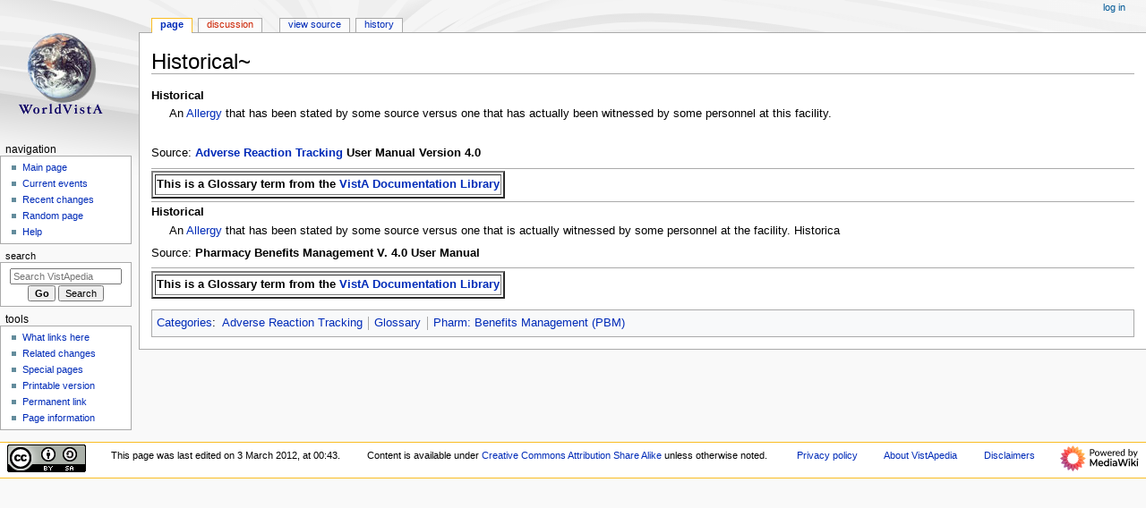

--- FILE ---
content_type: text/html; charset=UTF-8
request_url: https://www.vistapedia.com/index.php/Historical~
body_size: 14232
content:
<!DOCTYPE html>
<html class="client-nojs" lang="en" dir="ltr">
<head>
<meta charset="UTF-8">
<title>Historical~ - VistApedia</title>
<script>document.documentElement.className="client-js";RLCONF={"wgBreakFrames":false,"wgSeparatorTransformTable":["",""],"wgDigitTransformTable":["",""],"wgDefaultDateFormat":"dmy","wgMonthNames":["","January","February","March","April","May","June","July","August","September","October","November","December"],"wgRequestId":"d5c149efb86d2998c3f8c412","wgCanonicalNamespace":"","wgCanonicalSpecialPageName":false,"wgNamespaceNumber":0,"wgPageName":"Historical~","wgTitle":"Historical~","wgCurRevisionId":14166,"wgRevisionId":14166,"wgArticleId":1412,"wgIsArticle":true,"wgIsRedirect":false,"wgAction":"view","wgUserName":null,"wgUserGroups":["*"],"wgCategories":["Adverse Reaction Tracking","Glossary","Pharm: Benefits Management (PBM)"],"wgPageViewLanguage":"en","wgPageContentLanguage":"en","wgPageContentModel":"wikitext","wgRelevantPageName":"Historical~","wgRelevantArticleId":1412,"wgIsProbablyEditable":false,"wgRelevantPageIsProbablyEditable":false,"wgRestrictionEdit":[],"wgRestrictionMove":[]};
RLSTATE={"site.styles":"ready","user.styles":"ready","user":"ready","user.options":"loading","skins.monobook.styles":"ready"};RLPAGEMODULES=["site","mediawiki.page.ready","skins.monobook.scripts"];</script>
<script>(RLQ=window.RLQ||[]).push(function(){mw.loader.impl(function(){return["user.options@12s5i",function($,jQuery,require,module){mw.user.tokens.set({"patrolToken":"+\\","watchToken":"+\\","csrfToken":"+\\"});
}];});});</script>
<link rel="stylesheet" href="/load.php?lang=en&amp;modules=skins.monobook.styles&amp;only=styles&amp;skin=monobook">
<script async="" src="/load.php?lang=en&amp;modules=startup&amp;only=scripts&amp;raw=1&amp;skin=monobook"></script>
<meta name="generator" content="MediaWiki 1.43.0">
<meta name="robots" content="max-image-preview:standard">
<meta name="format-detection" content="telephone=no">
<meta name="viewport" content="width=device-width, initial-scale=1.0, user-scalable=yes, minimum-scale=0.25, maximum-scale=5.0">
<link rel="search" type="application/opensearchdescription+xml" href="/rest.php/v1/search" title="VistApedia (en)">
<link rel="EditURI" type="application/rsd+xml" href="https://vistapedia.com/api.php?action=rsd">
<link rel="license" href="http://creativecommons.org/licenses/by-sa/3.0/">
<link rel="alternate" type="application/atom+xml" title="VistApedia Atom feed" href="/index.php?title=Special:RecentChanges&amp;feed=atom">
</head>
<body class="mediawiki ltr sitedir-ltr mw-hide-empty-elt ns-0 ns-subject page-Historical rootpage-Historical skin-monobook action-view skin--responsive"><div id="globalWrapper">
	<div id="column-content">
		<div id="content" class="mw-body" role="main">
			<a id="top"></a>
			<div id="siteNotice"></div>
			<div class="mw-indicators">
			</div>
			<h1 id="firstHeading" class="firstHeading mw-first-heading"><span class="mw-page-title-main">Historical~</span></h1>
			<div id="bodyContent" class="monobook-body">
				<div id="siteSub">From VistApedia</div>
				<div id="contentSub" ><div id="mw-content-subtitle"></div></div>
				
				<div id="jump-to-nav"></div><a href="#column-one" class="mw-jump-link">Jump to navigation</a><a href="#searchInput" class="mw-jump-link">Jump to search</a>
				<!-- start content -->
				<div id="mw-content-text" class="mw-body-content"><div class="mw-content-ltr mw-parser-output" lang="en" dir="ltr"><dl><dt><a class="mw-selflink selflink"> Historical</a></dt>
<dd>An <a href="/index.php/Allergy~" title="Allergy~">Allergy</a> that has been stated by some source versus one that has actually been witnessed by some personnel at this facility.</dd></dl>
<p><br />
Source: <b><a href="/index.php/Adverse_Reaction_Tracking~" title="Adverse Reaction Tracking~">Adverse Reaction Tracking</a> User Manual Version 4.0</b>
</p>
<hr />
<table border="2">
<tbody><tr>
<td><b>This is a Glossary term from the <a href="/index.php/VDL" class="mw-redirect" title="VDL">VistA Documentation Library</a></b>
</td></tr></tbody></table>
<hr />
<dl><dt><a class="mw-selflink selflink"> Historical</a></dt>
<dd>An <a href="/index.php/Allergy~" title="Allergy~">Allergy</a> that has been stated by some source versus one that is actually witnessed by some personnel at the facility. Historica</dd></dl>
<p>Source: <b>Pharmacy Benefits Management V. 4.0 User Manual</b>
</p>
<hr />
<table border="2">
<tbody><tr>
<td><b>This is a Glossary term from the <a href="/index.php/VDL" class="mw-redirect" title="VDL">VistA Documentation Library</a></b>
</td></tr></tbody></table>
<!-- 
NewPP limit report
Cached time: 20260118095047
Cache expiry: 86400
Reduced expiry: false
Complications: []
CPU time usage: 0.013 seconds
Real time usage: 0.027 seconds
Preprocessor visited node count: 4/1000000
Post‐expand include size: 188/2097152 bytes
Template argument size: 0/2097152 bytes
Highest expansion depth: 2/100
Expensive parser function count: 0/100
Unstrip recursion depth: 0/20
Unstrip post‐expand size: 0/5000000 bytes
-->
<!--
Transclusion expansion time report (%,ms,calls,template)
100.00%   14.230      1 -total
 97.49%   13.873      2 Category:Glossary
-->

<!-- Saved in parser cache with key vistapedia:pcache:idhash:1412-0!canonical and timestamp 20260118095047 and revision id 14166. Rendering was triggered because: diff-page
 -->
</div>
<div class="printfooter" data-nosnippet="">Retrieved from "<a dir="ltr" href="https://vistapedia.com/index.php?title=Historical~&amp;oldid=14166">https://vistapedia.com/index.php?title=Historical~&amp;oldid=14166</a>"</div></div>
				<div id="catlinks" class="catlinks" data-mw="interface"><div id="mw-normal-catlinks" class="mw-normal-catlinks"><a href="/index.php/Special:Categories" title="Special:Categories">Categories</a>: <ul><li><a href="/index.php/Category:Adverse_Reaction_Tracking" title="Category:Adverse Reaction Tracking">Adverse Reaction Tracking</a></li><li><a href="/index.php/Category:Glossary" title="Category:Glossary">Glossary</a></li><li><a href="/index.php/Category:Pharm:_Benefits_Management_(PBM)" title="Category:Pharm: Benefits Management (PBM)">Pharm: Benefits Management (PBM)</a></li></ul></div></div>
				<!-- end content -->
				<div class="visualClear"></div>
			</div>
		</div>
		<div class="visualClear"></div>
	</div>
	<div id="column-one" >
		<h2>Navigation menu</h2>
		<div role="navigation" class="portlet" id="p-cactions" aria-labelledby="p-cactions-label">
			<h3 id="p-cactions-label" >Page actions</h3>
			<div class="pBody">
				<ul >
				<li id="ca-nstab-main" class="selected mw-list-item"><a href="/index.php/Historical~" title="View the content page [c]" accesskey="c">Page</a></li><li id="ca-talk" class="new mw-list-item"><a href="/index.php?title=Talk:Historical~&amp;action=edit&amp;redlink=1" rel="discussion" class="new" title="Discussion about the content page (page does not exist) [t]" accesskey="t">Discussion</a></li><li id="ca-view" class="selected mw-list-item"><a href="/index.php/Historical~">Read</a></li><li id="ca-viewsource" class="mw-list-item"><a href="/index.php?title=Historical~&amp;action=edit" title="This page is protected.&#10;You can view its source [e]" accesskey="e">View source</a></li><li id="ca-history" class="mw-list-item"><a href="/index.php?title=Historical~&amp;action=history" title="Past revisions of this page [h]" accesskey="h">History</a></li>
				
				</ul>
			</div>
		</div>
		
<div role="navigation" class="portlet mw-portlet mw-portlet-cactions-mobile"
	id="p-cactions-mobile" aria-labelledby="p-cactions-mobile-label">
	<h3 id="p-cactions-mobile-label" >Page actions</h3>
	<div class="pBody">
		<ul ><li id="main-mobile" class="selected mw-list-item"><a href="/index.php/Historical~" title="Page">Page</a></li><li id="talk-mobile" class="new mw-list-item"><a href="/index.php?title=Talk:Historical~&amp;action=edit&amp;redlink=1" title=" (page does not exist)" class="new">Discussion</a></li><li id="ca-more" class="mw-list-item"><a href="#p-cactions">More</a></li><li id="ca-tools" class="mw-list-item"><a href="#p-tb" title="Tools">Tools</a></li></ul>
		
	</div>
</div>

		<div role="navigation" class="portlet" id="p-personal" aria-labelledby="p-personal-label">
			<h3 id="p-personal-label" >Personal tools</h3>
			<div class="pBody">
				<ul >
				<li id="pt-login" class="mw-list-item"><a href="/index.php?title=Special:UserLogin&amp;returnto=Historical%7E" title="You are encouraged to log in; however, it is not mandatory [o]" accesskey="o">Log in</a></li>
				</ul>
			</div>
		</div>
		<div class="portlet" id="p-logo" role="banner">
			<a href="/index.php/Main_Page" class="mw-wiki-logo"></a>
		</div>
		<div id="sidebar">
		
<div role="navigation" class="portlet mw-portlet mw-portlet-navigation"
	id="p-navigation" aria-labelledby="p-navigation-label">
	<h3 id="p-navigation-label" >Navigation</h3>
	<div class="pBody">
		<ul ><li id="n-mainpage-description" class="mw-list-item"><a href="/index.php/Main_Page" title="Visit the main page [z]" accesskey="z">Main page</a></li><li id="n-currentevents" class="mw-list-item"><a href="/index.php/VistApedia:Current_events" title="Find background information on current events">Current events</a></li><li id="n-recentchanges" class="mw-list-item"><a href="/index.php/Special:RecentChanges" title="A list of recent changes in the wiki [r]" accesskey="r">Recent changes</a></li><li id="n-randompage" class="mw-list-item"><a href="/index.php/Special:Random" title="Load a random page [x]" accesskey="x">Random page</a></li><li id="n-help" class="mw-list-item"><a href="https://www.mediawiki.org/wiki/Special:MyLanguage/Help:Contents" title="The place to find out">Help</a></li></ul>
		
	</div>
</div>

		<div role="search" class="portlet" id="p-search">
			<h3 id="p-search-label" ><label for="searchInput">Search</label></h3>
			<div class="pBody" id="searchBody">
				<form action="/index.php" id="searchform"><input type="hidden" value="Special:Search" name="title"><input type="search" name="search" placeholder="Search VistApedia" aria-label="Search VistApedia" autocapitalize="sentences" title="Search VistApedia [f]" accesskey="f" id="searchInput"><input type="submit" name="go" value="Go" title="Go to a page with this exact name if it exists" class="searchButton" id="searchButton"> <input type="submit" name="fulltext" value="Search" title="Search the pages for this text" class="searchButton mw-fallbackSearchButton" id="mw-searchButton"></form>
			</div>
		</div>
		
<div role="navigation" class="portlet mw-portlet mw-portlet-tb"
	id="p-tb" aria-labelledby="p-tb-label">
	<h3 id="p-tb-label" >Tools</h3>
	<div class="pBody">
		<ul ><li id="t-whatlinkshere" class="mw-list-item"><a href="/index.php/Special:WhatLinksHere/Historical~" title="A list of all wiki pages that link here [j]" accesskey="j">What links here</a></li><li id="t-recentchangeslinked" class="mw-list-item"><a href="/index.php/Special:RecentChangesLinked/Historical~" rel="nofollow" title="Recent changes in pages linked from this page [k]" accesskey="k">Related changes</a></li><li id="t-specialpages" class="mw-list-item"><a href="/index.php/Special:SpecialPages" title="A list of all special pages [q]" accesskey="q">Special pages</a></li><li id="t-print" class="mw-list-item"><a href="javascript:print();" rel="alternate" title="Printable version of this page [p]" accesskey="p">Printable version</a></li><li id="t-permalink" class="mw-list-item"><a href="/index.php?title=Historical~&amp;oldid=14166" title="Permanent link to this revision of this page">Permanent link</a></li><li id="t-info" class="mw-list-item"><a href="/index.php?title=Historical~&amp;action=info" title="More information about this page">Page information</a></li></ul>
		
	</div>
</div>

		
		</div>
		<a href="#sidebar" title="Jump to navigation"
			class="menu-toggle" id="sidebar-toggle"></a>
		<a href="#p-personal" title="user tools"
			class="menu-toggle" id="p-personal-toggle"></a>
		<a href="#globalWrapper" title="back to top"
			class="menu-toggle" id="globalWrapper-toggle"></a>
	</div>
	<!-- end of the left (by default at least) column -->
	<div class="visualClear"></div>
	<div id="footer" class="mw-footer" role="contentinfo"
		>
		<div id="f-copyrightico" class="footer-icons">
			<a href="http://creativecommons.org/licenses/by-sa/3.0/" class="cdx-button cdx-button--fake-button cdx-button--size-large cdx-button--fake-button--enabled"><img src="/resources/assets/licenses/cc-by-sa.png" alt="Creative Commons Attribution Share Alike" width="88" height="31" loading="lazy"></a>
		</div>
		<div id="f-poweredbyico" class="footer-icons">
			<a href="https://www.mediawiki.org/" class="cdx-button cdx-button--fake-button cdx-button--size-large cdx-button--fake-button--enabled"><img src="/resources/assets/poweredby_mediawiki.svg" alt="Powered by MediaWiki" width="88" height="31" loading="lazy"></a>
		</div>
		<ul id="f-list">
			<li id="lastmod"> This page was last edited on 3 March 2012, at 00:43.</li><li id="copyright">Content is available under <a class="external" rel="nofollow" href="http://creativecommons.org/licenses/by-sa/3.0/">Creative Commons Attribution Share Alike</a> unless otherwise noted.</li>
			<li id="privacy"><a href="/index.php/VistApedia:Privacy_policy">Privacy policy</a></li><li id="about"><a href="/index.php/VistApedia:About">About VistApedia</a></li><li id="disclaimers"><a href="/index.php/VistApedia:General_disclaimer">Disclaimers</a></li>
		</ul>
	</div>
</div>
<script>(RLQ=window.RLQ||[]).push(function(){mw.config.set({"wgBackendResponseTime":1118,"wgPageParseReport":{"limitreport":{"cputime":"0.013","walltime":"0.027","ppvisitednodes":{"value":4,"limit":1000000},"postexpandincludesize":{"value":188,"limit":2097152},"templateargumentsize":{"value":0,"limit":2097152},"expansiondepth":{"value":2,"limit":100},"expensivefunctioncount":{"value":0,"limit":100},"unstrip-depth":{"value":0,"limit":20},"unstrip-size":{"value":0,"limit":5000000},"timingprofile":["100.00%   14.230      1 -total"," 97.49%   13.873      2 Category:Glossary"]},"cachereport":{"timestamp":"20260118095047","ttl":86400,"transientcontent":false}}});});</script>
</body>
</html>